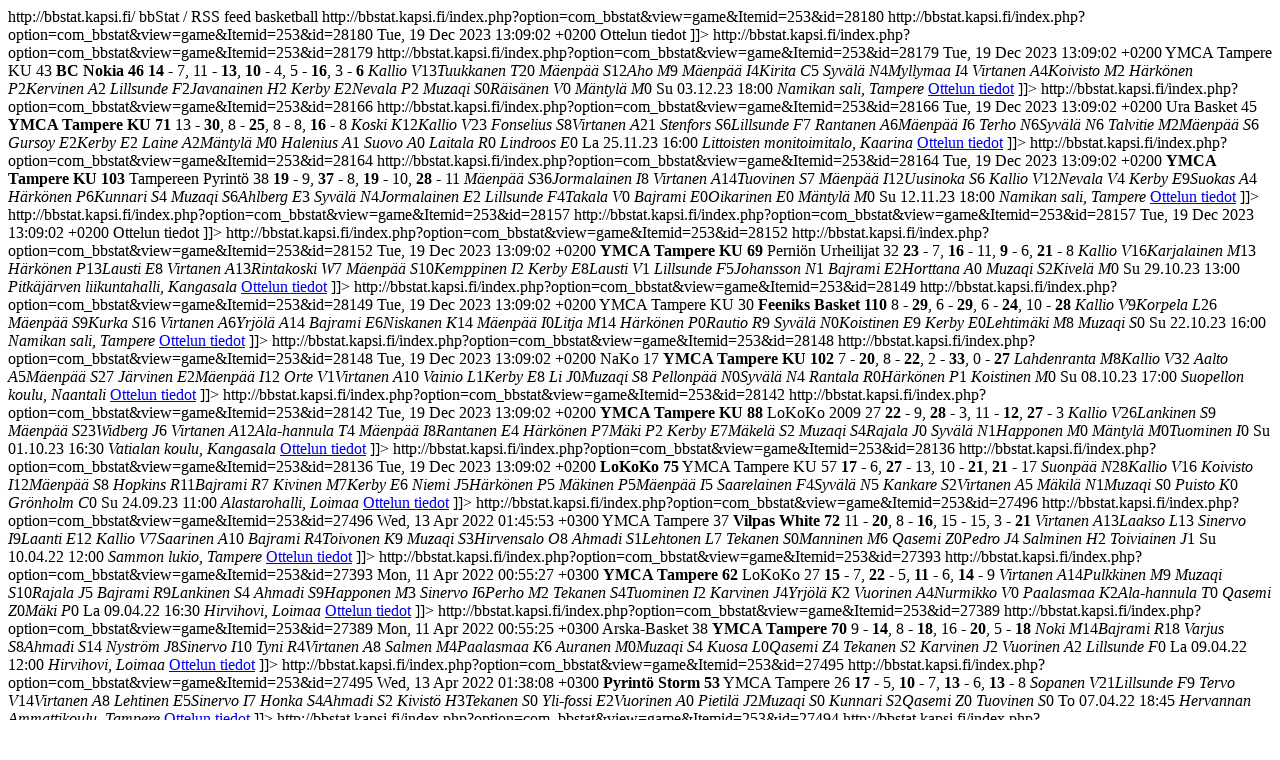

--- FILE ---
content_type: text/html; charset=utf-8
request_url: http://bbstat.kapsi.fi/joukkueet/info?format=raw&id=237&mode=team&task=rss
body_size: 5487
content:
<?xml version='1.0' encoding='utf-8'?><rss version="2.0" xmlns:atom="http://www.w3.org/2005/Atom" xmlns:content="http://purl.org/rss/1.0/modules/content/">
    <channel>
        <title>bbStat / RSS feed</title>
        <link>http://bbstat.kapsi.fi/</link>
        <description>bbStat / RSS feed</description>
                    <atom:link href="/http%3A%2F%2Fbbstat.kapsi.fi%2Findex.php%3Foption%3Dcom_bbstat%26amp%3Bview%3Dinfo%26amp%3Bformat%3Draw%26amp%3Bid%3D237%26amp%3Btask%3Drss" rel="self" type="application/rss+xml" />
                        <category>basketball</category>
                                            <item>
                                <title>[I] BC Sisu vs YMCA Tampere KU (79-65)</title>
                <category></category>
                                
                <link>http://bbstat.kapsi.fi/index.php?option=com_bbstat&amp;view=game&amp;Itemid=253&amp;id=28180</link>
                <guid>http://bbstat.kapsi.fi/index.php?option=com_bbstat&amp;view=game&amp;Itemid=253&amp;id=28180</guid>

                <pubDate>Tue, 19 Dec 2023 13:09:02 +0200</pubDate>
                <description><![CDATA[
                                        <a href="http://bbstat.kapsi.fi/index.php?option=com_bbstat&amp;view=game&amp;Itemid=253&amp;id=28180">Ottelun tiedot</a>
                ]]></description>
            </item>
                                            <item>
                                <title>[I] YMCA Tampere KU vs BC Nokia (43-46)</title>
                <category></category>
                                
                <link>http://bbstat.kapsi.fi/index.php?option=com_bbstat&amp;view=game&amp;Itemid=253&amp;id=28179</link>
                <guid>http://bbstat.kapsi.fi/index.php?option=com_bbstat&amp;view=game&amp;Itemid=253&amp;id=28179</guid>

                <pubDate>Tue, 19 Dec 2023 13:09:02 +0200</pubDate>
                <description><![CDATA[
                    <table style="width:100%;"><tbody>
<tr>
<td style="width:43%;">YMCA Tampere KU</td>
<td>43</td>
<td style="width:43%;padding-left: 5px;"><strong>BC Nokia</strong></td>
<td><strong>46</strong></td>
</tr>
<tr><td colspan="5" style="text-align:center;border-bottom: 2px solid #000;"><strong>14</strong> - 7, 11 - <strong>13</strong>, <strong>10</strong> - 4, 5 - <strong>16</strong>, 3 - <strong>6</strong></td></tr>
<tr><td><em>Kallio V</em></td><td>13</td><td style="border-left: 2px solid #000;padding-left:5px;"><em>Tuukkanen T</em></td><td>20</td></tr>
<tr><td><em>Mäenpää S</em></td><td>12</td><td style="border-left: 2px solid #000;padding-left:5px;"><em>Aho M</em></td><td>9</td></tr>
<tr><td><em>Mäenpää I</em></td><td>4</td><td style="border-left: 2px solid #000;padding-left:5px;"><em>Kirita C</em></td><td>5</td></tr>
<tr><td><em>Syvälä N</em></td><td>4</td><td style="border-left: 2px solid #000;padding-left:5px;"><em>Myllymaa I</em></td><td>4</td></tr>
<tr><td><em>Virtanen A</em></td><td>4</td><td style="border-left: 2px solid #000;padding-left:5px;"><em>Koivisto M</em></td><td>2</td></tr>
<tr><td><em>Härkönen P</em></td><td>2</td><td style="border-left: 2px solid #000;padding-left:5px;"><em>Kervinen A</em></td><td>2</td></tr>
<tr><td><em>Lillsunde F</em></td><td>2</td><td style="border-left: 2px solid #000;padding-left:5px;"><em>Javanainen H</em></td><td>2</td></tr>
<tr><td><em>Kerby E</em></td><td>2</td><td style="border-left: 2px solid #000;padding-left:5px;"><em>Nevala P</em></td><td>2</td></tr>
<tr><td><em>Muzaqi S</em></td><td>0</td><td style="border-left: 2px solid #000;padding-left:5px;"><em>Räisänen V</em></td><td>0</td></tr>
<tr><td><em>Mäntylä M</em></td><td>0</td><td style="border-left: 2px solid #000;"></td><td></td></tr>
<tr><td colspan="5" style="text-align:center;border-top: 2px solid #000;">Su 03.12.23 18:00 <em>Namikan sali, Tampere</em></td></tr>
                        </tbody>
                    </table>
                                        <a href="http://bbstat.kapsi.fi/index.php?option=com_bbstat&amp;view=game&amp;Itemid=253&amp;id=28179">Ottelun tiedot</a>
                ]]></description>
            </item>
                                            <item>
                                <title>[I] Ura Basket vs YMCA Tampere KU (45-71)</title>
                <category></category>
                                
                <link>http://bbstat.kapsi.fi/index.php?option=com_bbstat&amp;view=game&amp;Itemid=253&amp;id=28166</link>
                <guid>http://bbstat.kapsi.fi/index.php?option=com_bbstat&amp;view=game&amp;Itemid=253&amp;id=28166</guid>

                <pubDate>Tue, 19 Dec 2023 13:09:02 +0200</pubDate>
                <description><![CDATA[
                    <table style="width:100%;"><tbody>
<tr>
<td style="width:43%;">Ura Basket</td>
<td>45</td>
<td style="width:43%;padding-left: 5px;"><strong>YMCA Tampere KU</strong></td>
<td><strong>71</strong></td>
</tr>
<tr><td colspan="5" style="text-align:center;border-bottom: 2px solid #000;">13 - <strong>30</strong>, 8 - <strong>25</strong>, 8 - 8, <strong>16</strong> - 8</td></tr>
<tr><td><em>Koski K</em></td><td>12</td><td style="border-left: 2px solid #000;padding-left:5px;"><em>Kallio V</em></td><td>23</td></tr>
<tr><td><em>Fonselius S</em></td><td>8</td><td style="border-left: 2px solid #000;padding-left:5px;"><em>Virtanen A</em></td><td>21</td></tr>
<tr><td><em>Stenfors S</em></td><td>6</td><td style="border-left: 2px solid #000;padding-left:5px;"><em>Lillsunde F</em></td><td>7</td></tr>
<tr><td><em>Rantanen A</em></td><td>6</td><td style="border-left: 2px solid #000;padding-left:5px;"><em>Mäenpää I</em></td><td>6</td></tr>
<tr><td><em>Terho N</em></td><td>6</td><td style="border-left: 2px solid #000;padding-left:5px;"><em>Syvälä N</em></td><td>6</td></tr>
<tr><td><em>Talvitie M</em></td><td>2</td><td style="border-left: 2px solid #000;padding-left:5px;"><em>Mäenpää S</em></td><td>6</td></tr>
<tr><td><em>Gursoy E</em></td><td>2</td><td style="border-left: 2px solid #000;padding-left:5px;"><em>Kerby E</em></td><td>2</td></tr>
<tr><td><em>Laine A</em></td><td>2</td><td style="border-left: 2px solid #000;padding-left:5px;"><em>Mäntylä M</em></td><td>0</td></tr>
<tr><td><em>Halenius A</em></td><td>1</td><td style="border-left: 2px solid #000;"></td><td></td></tr>
<tr><td><em>Suovo A</em></td><td>0</td><td style="border-left: 2px solid #000;"></td><td></td></tr>
<tr><td><em>Laitala R</em></td><td>0</td><td style="border-left: 2px solid #000;"></td><td></td></tr>
<tr><td><em>Lindroos E</em></td><td>0</td><td style="border-left: 2px solid #000;"></td><td></td></tr>
<tr><td colspan="5" style="text-align:center;border-top: 2px solid #000;">La 25.11.23 16:00 <em>Littoisten monitoimitalo, Kaarina</em></td></tr>
                        </tbody>
                    </table>
                                        <a href="http://bbstat.kapsi.fi/index.php?option=com_bbstat&amp;view=game&amp;Itemid=253&amp;id=28166">Ottelun tiedot</a>
                ]]></description>
            </item>
                                            <item>
                                <title>[I] YMCA Tampere KU vs Tampereen Pyrintö (103-38)</title>
                <category></category>
                                
                <link>http://bbstat.kapsi.fi/index.php?option=com_bbstat&amp;view=game&amp;Itemid=253&amp;id=28164</link>
                <guid>http://bbstat.kapsi.fi/index.php?option=com_bbstat&amp;view=game&amp;Itemid=253&amp;id=28164</guid>

                <pubDate>Tue, 19 Dec 2023 13:09:02 +0200</pubDate>
                <description><![CDATA[
                    <table style="width:100%;"><tbody>
<tr>
<td style="width:43%;"><strong>YMCA Tampere KU</strong></td>
<td><strong>103</strong></td>
<td style="width:43%;padding-left: 5px;">Tampereen Pyrintö</td>
<td>38</td>
</tr>
<tr><td colspan="5" style="text-align:center;border-bottom: 2px solid #000;"><strong>19</strong> - 9, <strong>37</strong> - 8, <strong>19</strong> - 10, <strong>28</strong> - 11</td></tr>
<tr><td><em>Mäenpää S</em></td><td>36</td><td style="border-left: 2px solid #000;padding-left:5px;"><em>Jormalainen I</em></td><td>8</td></tr>
<tr><td><em>Virtanen A</em></td><td>14</td><td style="border-left: 2px solid #000;padding-left:5px;"><em>Tuovinen S</em></td><td>7</td></tr>
<tr><td><em>Mäenpää I</em></td><td>12</td><td style="border-left: 2px solid #000;padding-left:5px;"><em>Uusinoka S</em></td><td>6</td></tr>
<tr><td><em>Kallio V</em></td><td>12</td><td style="border-left: 2px solid #000;padding-left:5px;"><em>Nevala V</em></td><td>4</td></tr>
<tr><td><em>Kerby E</em></td><td>9</td><td style="border-left: 2px solid #000;padding-left:5px;"><em>Suokas A</em></td><td>4</td></tr>
<tr><td><em>Härkönen P</em></td><td>6</td><td style="border-left: 2px solid #000;padding-left:5px;"><em>Kunnari S</em></td><td>4</td></tr>
<tr><td><em>Muzaqi S</em></td><td>6</td><td style="border-left: 2px solid #000;padding-left:5px;"><em>Ahlberg E</em></td><td>3</td></tr>
<tr><td><em>Syvälä N</em></td><td>4</td><td style="border-left: 2px solid #000;padding-left:5px;"><em>Jormalainen E</em></td><td>2</td></tr>
<tr><td><em>Lillsunde F</em></td><td>4</td><td style="border-left: 2px solid #000;padding-left:5px;"><em>Takala V</em></td><td>0</td></tr>
<tr><td><em>Bajrami E</em></td><td>0</td><td style="border-left: 2px solid #000;padding-left:5px;"><em>Oikarinen E</em></td><td>0</td></tr>
<tr><td><em>Mäntylä M</em></td><td>0</td><td style="border-left: 2px solid #000;"></td><td></td></tr>
<tr><td colspan="5" style="text-align:center;border-top: 2px solid #000;">Su 12.11.23 18:00 <em>Namikan sali, Tampere</em></td></tr>
                        </tbody>
                    </table>
                                        <a href="http://bbstat.kapsi.fi/index.php?option=com_bbstat&amp;view=game&amp;Itemid=253&amp;id=28164">Ottelun tiedot</a>
                ]]></description>
            </item>
                                            <item>
                                <title>[I] Rauma Basket vs YMCA Tampere KU (55-43)</title>
                <category></category>
                                
                <link>http://bbstat.kapsi.fi/index.php?option=com_bbstat&amp;view=game&amp;Itemid=253&amp;id=28157</link>
                <guid>http://bbstat.kapsi.fi/index.php?option=com_bbstat&amp;view=game&amp;Itemid=253&amp;id=28157</guid>

                <pubDate>Tue, 19 Dec 2023 13:09:02 +0200</pubDate>
                <description><![CDATA[
                                        <a href="http://bbstat.kapsi.fi/index.php?option=com_bbstat&amp;view=game&amp;Itemid=253&amp;id=28157">Ottelun tiedot</a>
                ]]></description>
            </item>
                                            <item>
                                <title>[I] YMCA Tampere KU vs Perniön Urheilijat (69-32)</title>
                <category></category>
                                
                <link>http://bbstat.kapsi.fi/index.php?option=com_bbstat&amp;view=game&amp;Itemid=253&amp;id=28152</link>
                <guid>http://bbstat.kapsi.fi/index.php?option=com_bbstat&amp;view=game&amp;Itemid=253&amp;id=28152</guid>

                <pubDate>Tue, 19 Dec 2023 13:09:02 +0200</pubDate>
                <description><![CDATA[
                    <table style="width:100%;"><tbody>
<tr>
<td style="width:43%;"><strong>YMCA Tampere KU</strong></td>
<td><strong>69</strong></td>
<td style="width:43%;padding-left: 5px;">Perniön Urheilijat</td>
<td>32</td>
</tr>
<tr><td colspan="5" style="text-align:center;border-bottom: 2px solid #000;"><strong>23</strong> - 7, <strong>16</strong> - 11, <strong>9</strong> - 6, <strong>21</strong> - 8</td></tr>
<tr><td><em>Kallio V</em></td><td>16</td><td style="border-left: 2px solid #000;padding-left:5px;"><em>Karjalainen M</em></td><td>13</td></tr>
<tr><td><em>Härkönen P</em></td><td>13</td><td style="border-left: 2px solid #000;padding-left:5px;"><em>Lausti E</em></td><td>8</td></tr>
<tr><td><em>Virtanen A</em></td><td>13</td><td style="border-left: 2px solid #000;padding-left:5px;"><em>Rintakoski W</em></td><td>7</td></tr>
<tr><td><em>Mäenpää S</em></td><td>10</td><td style="border-left: 2px solid #000;padding-left:5px;"><em>Kemppinen I</em></td><td>2</td></tr>
<tr><td><em>Kerby E</em></td><td>8</td><td style="border-left: 2px solid #000;padding-left:5px;"><em>Lausti V</em></td><td>1</td></tr>
<tr><td><em>Lillsunde F</em></td><td>5</td><td style="border-left: 2px solid #000;padding-left:5px;"><em>Johansson N</em></td><td>1</td></tr>
<tr><td><em>Bajrami E</em></td><td>2</td><td style="border-left: 2px solid #000;padding-left:5px;"><em>Horttana A</em></td><td>0</td></tr>
<tr><td><em>Muzaqi S</em></td><td>2</td><td style="border-left: 2px solid #000;padding-left:5px;"><em>Kivelä M</em></td><td>0</td></tr>
<tr><td colspan="5" style="text-align:center;border-top: 2px solid #000;">Su 29.10.23 13:00 <em>Pitkäjärven liikuntahalli, Kangasala</em></td></tr>
                        </tbody>
                    </table>
                                        <a href="http://bbstat.kapsi.fi/index.php?option=com_bbstat&amp;view=game&amp;Itemid=253&amp;id=28152">Ottelun tiedot</a>
                ]]></description>
            </item>
                                            <item>
                                <title>[I] YMCA Tampere KU vs Feeniks Basket (30-110)</title>
                <category></category>
                                
                <link>http://bbstat.kapsi.fi/index.php?option=com_bbstat&amp;view=game&amp;Itemid=253&amp;id=28149</link>
                <guid>http://bbstat.kapsi.fi/index.php?option=com_bbstat&amp;view=game&amp;Itemid=253&amp;id=28149</guid>

                <pubDate>Tue, 19 Dec 2023 13:09:02 +0200</pubDate>
                <description><![CDATA[
                    <table style="width:100%;"><tbody>
<tr>
<td style="width:43%;">YMCA Tampere KU</td>
<td>30</td>
<td style="width:43%;padding-left: 5px;"><strong>Feeniks Basket</strong></td>
<td><strong>110</strong></td>
</tr>
<tr><td colspan="5" style="text-align:center;border-bottom: 2px solid #000;">8 - <strong>29</strong>, 6 - <strong>29</strong>, 6 - <strong>24</strong>, 10 - <strong>28</strong></td></tr>
<tr><td><em>Kallio V</em></td><td>9</td><td style="border-left: 2px solid #000;padding-left:5px;"><em>Korpela L</em></td><td>26</td></tr>
<tr><td><em>Mäenpää S</em></td><td>9</td><td style="border-left: 2px solid #000;padding-left:5px;"><em>Kurka S</em></td><td>16</td></tr>
<tr><td><em>Virtanen A</em></td><td>6</td><td style="border-left: 2px solid #000;padding-left:5px;"><em>Yrjölä A</em></td><td>14</td></tr>
<tr><td><em>Bajrami E</em></td><td>6</td><td style="border-left: 2px solid #000;padding-left:5px;"><em>Niskanen K</em></td><td>14</td></tr>
<tr><td><em>Mäenpää I</em></td><td>0</td><td style="border-left: 2px solid #000;padding-left:5px;"><em>Litja M</em></td><td>14</td></tr>
<tr><td><em>Härkönen P</em></td><td>0</td><td style="border-left: 2px solid #000;padding-left:5px;"><em>Rautio R</em></td><td>9</td></tr>
<tr><td><em>Syvälä N</em></td><td>0</td><td style="border-left: 2px solid #000;padding-left:5px;"><em>Koistinen E</em></td><td>9</td></tr>
<tr><td><em>Kerby E</em></td><td>0</td><td style="border-left: 2px solid #000;padding-left:5px;"><em>Lehtimäki M</em></td><td>8</td></tr>
<tr><td><em>Muzaqi S</em></td><td>0</td><td style="border-left: 2px solid #000;"></td><td></td></tr>
<tr><td colspan="5" style="text-align:center;border-top: 2px solid #000;">Su 22.10.23 16:00 <em>Namikan sali, Tampere</em></td></tr>
                        </tbody>
                    </table>
                                        <a href="http://bbstat.kapsi.fi/index.php?option=com_bbstat&amp;view=game&amp;Itemid=253&amp;id=28149">Ottelun tiedot</a>
                ]]></description>
            </item>
                                            <item>
                                <title>[I] NaKo vs YMCA Tampere KU (17-102)</title>
                <category></category>
                                
                <link>http://bbstat.kapsi.fi/index.php?option=com_bbstat&amp;view=game&amp;Itemid=253&amp;id=28148</link>
                <guid>http://bbstat.kapsi.fi/index.php?option=com_bbstat&amp;view=game&amp;Itemid=253&amp;id=28148</guid>

                <pubDate>Tue, 19 Dec 2023 13:09:02 +0200</pubDate>
                <description><![CDATA[
                    <table style="width:100%;"><tbody>
<tr>
<td style="width:43%;">NaKo</td>
<td>17</td>
<td style="width:43%;padding-left: 5px;"><strong>YMCA Tampere KU</strong></td>
<td><strong>102</strong></td>
</tr>
<tr><td colspan="5" style="text-align:center;border-bottom: 2px solid #000;">7 - <strong>20</strong>, 8 - <strong>22</strong>, 2 - <strong>33</strong>, 0 - <strong>27</strong></td></tr>
<tr><td><em>Lahdenranta M</em></td><td>8</td><td style="border-left: 2px solid #000;padding-left:5px;"><em>Kallio V</em></td><td>32</td></tr>
<tr><td><em>Aalto A</em></td><td>5</td><td style="border-left: 2px solid #000;padding-left:5px;"><em>Mäenpää S</em></td><td>27</td></tr>
<tr><td><em>Järvinen E</em></td><td>2</td><td style="border-left: 2px solid #000;padding-left:5px;"><em>Mäenpää I</em></td><td>12</td></tr>
<tr><td><em>Orte V</em></td><td>1</td><td style="border-left: 2px solid #000;padding-left:5px;"><em>Virtanen A</em></td><td>10</td></tr>
<tr><td><em>Vainio L</em></td><td>1</td><td style="border-left: 2px solid #000;padding-left:5px;"><em>Kerby E</em></td><td>8</td></tr>
<tr><td><em>Li J</em></td><td>0</td><td style="border-left: 2px solid #000;padding-left:5px;"><em>Muzaqi S</em></td><td>8</td></tr>
<tr><td><em>Pellonpää N</em></td><td>0</td><td style="border-left: 2px solid #000;padding-left:5px;"><em>Syvälä N</em></td><td>4</td></tr>
<tr><td><em>Rantala R</em></td><td>0</td><td style="border-left: 2px solid #000;padding-left:5px;"><em>Härkönen P</em></td><td>1</td></tr>
<tr><td><em>Koistinen M</em></td><td>0</td><td style="border-left: 2px solid #000;"></td><td></td></tr>
<tr><td colspan="5" style="text-align:center;border-top: 2px solid #000;">Su 08.10.23 17:00 <em>Suopellon koulu, Naantali</em></td></tr>
                        </tbody>
                    </table>
                                        <a href="http://bbstat.kapsi.fi/index.php?option=com_bbstat&amp;view=game&amp;Itemid=253&amp;id=28148">Ottelun tiedot</a>
                ]]></description>
            </item>
                                            <item>
                                <title>[I] YMCA Tampere KU vs LoKoKo 2009 (88-27)</title>
                <category></category>
                                
                <link>http://bbstat.kapsi.fi/index.php?option=com_bbstat&amp;view=game&amp;Itemid=253&amp;id=28142</link>
                <guid>http://bbstat.kapsi.fi/index.php?option=com_bbstat&amp;view=game&amp;Itemid=253&amp;id=28142</guid>

                <pubDate>Tue, 19 Dec 2023 13:09:02 +0200</pubDate>
                <description><![CDATA[
                    <table style="width:100%;"><tbody>
<tr>
<td style="width:43%;"><strong>YMCA Tampere KU</strong></td>
<td><strong>88</strong></td>
<td style="width:43%;padding-left: 5px;">LoKoKo 2009</td>
<td>27</td>
</tr>
<tr><td colspan="5" style="text-align:center;border-bottom: 2px solid #000;"><strong>22</strong> - 9, <strong>28</strong> - 3, 11 - <strong>12</strong>, <strong>27</strong> - 3</td></tr>
<tr><td><em>Kallio V</em></td><td>26</td><td style="border-left: 2px solid #000;padding-left:5px;"><em>Lankinen S</em></td><td>9</td></tr>
<tr><td><em>Mäenpää S</em></td><td>23</td><td style="border-left: 2px solid #000;padding-left:5px;"><em>Widberg J</em></td><td>6</td></tr>
<tr><td><em>Virtanen A</em></td><td>12</td><td style="border-left: 2px solid #000;padding-left:5px;"><em>Ala-hannula T</em></td><td>4</td></tr>
<tr><td><em>Mäenpää I</em></td><td>8</td><td style="border-left: 2px solid #000;padding-left:5px;"><em>Rantanen E</em></td><td>4</td></tr>
<tr><td><em>Härkönen P</em></td><td>7</td><td style="border-left: 2px solid #000;padding-left:5px;"><em>Mäki P</em></td><td>2</td></tr>
<tr><td><em>Kerby E</em></td><td>7</td><td style="border-left: 2px solid #000;padding-left:5px;"><em>Mäkelä S</em></td><td>2</td></tr>
<tr><td><em>Muzaqi S</em></td><td>4</td><td style="border-left: 2px solid #000;padding-left:5px;"><em>Rajala J</em></td><td>0</td></tr>
<tr><td><em>Syvälä N</em></td><td>1</td><td style="border-left: 2px solid #000;padding-left:5px;"><em>Happonen M</em></td><td>0</td></tr>
<tr><td><em>Mäntylä M</em></td><td>0</td><td style="border-left: 2px solid #000;padding-left:5px;"><em>Tuominen I</em></td><td>0</td></tr>
<tr><td colspan="5" style="text-align:center;border-top: 2px solid #000;">Su 01.10.23 16:30 <em>Vatialan koulu, Kangasala</em></td></tr>
                        </tbody>
                    </table>
                                        <a href="http://bbstat.kapsi.fi/index.php?option=com_bbstat&amp;view=game&amp;Itemid=253&amp;id=28142">Ottelun tiedot</a>
                ]]></description>
            </item>
                                            <item>
                                <title>[I] LoKoKo vs YMCA Tampere KU (75-57)</title>
                <category></category>
                                
                <link>http://bbstat.kapsi.fi/index.php?option=com_bbstat&amp;view=game&amp;Itemid=253&amp;id=28136</link>
                <guid>http://bbstat.kapsi.fi/index.php?option=com_bbstat&amp;view=game&amp;Itemid=253&amp;id=28136</guid>

                <pubDate>Tue, 19 Dec 2023 13:09:02 +0200</pubDate>
                <description><![CDATA[
                    <table style="width:100%;"><tbody>
<tr>
<td style="width:43%;"><strong>LoKoKo</strong></td>
<td><strong>75</strong></td>
<td style="width:43%;padding-left: 5px;">YMCA Tampere KU</td>
<td>57</td>
</tr>
<tr><td colspan="5" style="text-align:center;border-bottom: 2px solid #000;"><strong>17</strong> - 6, <strong>27</strong> - 13, 10 - <strong>21</strong>, <strong>21</strong> - 17</td></tr>
<tr><td><em>Suonpää N</em></td><td>28</td><td style="border-left: 2px solid #000;padding-left:5px;"><em>Kallio V</em></td><td>16</td></tr>
<tr><td><em>Koivisto I</em></td><td>12</td><td style="border-left: 2px solid #000;padding-left:5px;"><em>Mäenpää S</em></td><td>8</td></tr>
<tr><td><em>Hopkins R</em></td><td>11</td><td style="border-left: 2px solid #000;padding-left:5px;"><em>Bajrami R</em></td><td>7</td></tr>
<tr><td><em>Kivinen M</em></td><td>7</td><td style="border-left: 2px solid #000;padding-left:5px;"><em>Kerby E</em></td><td>6</td></tr>
<tr><td><em>Niemi J</em></td><td>5</td><td style="border-left: 2px solid #000;padding-left:5px;"><em>Härkönen P</em></td><td>5</td></tr>
<tr><td><em>Mäkinen P</em></td><td>5</td><td style="border-left: 2px solid #000;padding-left:5px;"><em>Mäenpää I</em></td><td>5</td></tr>
<tr><td><em>Saarelainen F</em></td><td>4</td><td style="border-left: 2px solid #000;padding-left:5px;"><em>Syvälä N</em></td><td>5</td></tr>
<tr><td><em>Kankare S</em></td><td>2</td><td style="border-left: 2px solid #000;padding-left:5px;"><em>Virtanen A</em></td><td>5</td></tr>
<tr><td><em>Mäkilä N</em></td><td>1</td><td style="border-left: 2px solid #000;padding-left:5px;"><em>Muzaqi S</em></td><td>0</td></tr>
<tr><td><em>Puisto K</em></td><td>0</td><td style="border-left: 2px solid #000;"></td><td></td></tr>
<tr><td><em>Grönholm C</em></td><td>0</td><td style="border-left: 2px solid #000;"></td><td></td></tr>
<tr><td colspan="5" style="text-align:center;border-top: 2px solid #000;">Su 24.09.23 11:00 <em>Alastarohalli, Loimaa</em></td></tr>
                        </tbody>
                    </table>
                                        <a href="http://bbstat.kapsi.fi/index.php?option=com_bbstat&amp;view=game&amp;Itemid=253&amp;id=28136">Ottelun tiedot</a>
                ]]></description>
            </item>
                                            <item>
                                <title>[II] YMCA Tampere vs Vilpas White (37-72)</title>
                <category></category>
                                
                <link>http://bbstat.kapsi.fi/index.php?option=com_bbstat&amp;view=game&amp;Itemid=253&amp;id=27496</link>
                <guid>http://bbstat.kapsi.fi/index.php?option=com_bbstat&amp;view=game&amp;Itemid=253&amp;id=27496</guid>

                <pubDate>Wed, 13 Apr 2022 01:45:53 +0300</pubDate>
                <description><![CDATA[
                    <table style="width:100%;"><tbody>
<tr>
<td style="width:43%;">YMCA Tampere</td>
<td>37</td>
<td style="width:43%;padding-left: 5px;"><strong>Vilpas White</strong></td>
<td><strong>72</strong></td>
</tr>
<tr><td colspan="5" style="text-align:center;border-bottom: 2px solid #000;">11 - <strong>20</strong>, 8 - <strong>16</strong>, 15 - 15, 3 - <strong>21</strong></td></tr>
<tr><td><em>Virtanen A</em></td><td>13</td><td style="border-left: 2px solid #000;padding-left:5px;"><em>Laakso L</em></td><td>13</td></tr>
<tr><td><em>Sinervo I</em></td><td>9</td><td style="border-left: 2px solid #000;padding-left:5px;"><em>Laanti E</em></td><td>12</td></tr>
<tr><td><em>Kallio V</em></td><td>7</td><td style="border-left: 2px solid #000;padding-left:5px;"><em>Saarinen A</em></td><td>10</td></tr>
<tr><td><em>Bajrami R</em></td><td>4</td><td style="border-left: 2px solid #000;padding-left:5px;"><em>Toivonen K</em></td><td>9</td></tr>
<tr><td><em>Muzaqi S</em></td><td>3</td><td style="border-left: 2px solid #000;padding-left:5px;"><em>Hirvensalo O</em></td><td>8</td></tr>
<tr><td><em>Ahmadi S</em></td><td>1</td><td style="border-left: 2px solid #000;padding-left:5px;"><em>Lehtonen L</em></td><td>7</td></tr>
<tr><td><em>Tekanen S</em></td><td>0</td><td style="border-left: 2px solid #000;padding-left:5px;"><em>Manninen M</em></td><td>6</td></tr>
<tr><td><em>Qasemi Z</em></td><td>0</td><td style="border-left: 2px solid #000;padding-left:5px;"><em>Pedro J</em></td><td>4</td></tr>
<tr> <td></td><td></td><td style="border-left: 2px solid #000;padding-left:5px;"><em>Salminen H</em></td><td>2</td></tr>
<tr> <td></td><td></td><td style="border-left: 2px solid #000;padding-left:5px;"><em>Toiviainen J</em></td><td>1</td></tr>
<tr><td colspan="5" style="text-align:center;border-top: 2px solid #000;">Su 10.04.22 12:00 <em>Sammon lukio, Tampere</em></td></tr>
                        </tbody>
                    </table>
                                        <a href="http://bbstat.kapsi.fi/index.php?option=com_bbstat&amp;view=game&amp;Itemid=253&amp;id=27496">Ottelun tiedot</a>
                ]]></description>
            </item>
                                            <item>
                                <title>[III]  YMCA Tampere vs LoKoKo (62-27)</title>
                <category></category>
                                
                <link>http://bbstat.kapsi.fi/index.php?option=com_bbstat&amp;view=game&amp;Itemid=253&amp;id=27393</link>
                <guid>http://bbstat.kapsi.fi/index.php?option=com_bbstat&amp;view=game&amp;Itemid=253&amp;id=27393</guid>

                <pubDate>Mon, 11 Apr 2022 00:55:27 +0300</pubDate>
                <description><![CDATA[
                    <table style="width:100%;"><tbody>
<tr>
<td style="width:43%;"><strong> YMCA Tampere</strong></td>
<td><strong>62</strong></td>
<td style="width:43%;padding-left: 5px;">LoKoKo</td>
<td>27</td>
</tr>
<tr><td colspan="5" style="text-align:center;border-bottom: 2px solid #000;"><strong>15</strong> - 7, <strong>22</strong> - 5, <strong>11</strong> - 6, <strong>14</strong> - 9</td></tr>
<tr><td><em>Virtanen A</em></td><td>14</td><td style="border-left: 2px solid #000;padding-left:5px;"><em>Pulkkinen M</em></td><td>9</td></tr>
<tr><td><em>Muzaqi S</em></td><td>10</td><td style="border-left: 2px solid #000;padding-left:5px;"><em>Rajala J</em></td><td>5</td></tr>
<tr><td><em>Bajrami R</em></td><td>9</td><td style="border-left: 2px solid #000;padding-left:5px;"><em>Lankinen S</em></td><td>4</td></tr>
<tr><td><em>Ahmadi S</em></td><td>9</td><td style="border-left: 2px solid #000;padding-left:5px;"><em>Happonen M</em></td><td>3</td></tr>
<tr><td><em>Sinervo I</em></td><td>6</td><td style="border-left: 2px solid #000;padding-left:5px;"><em>Perho M</em></td><td>2</td></tr>
<tr><td><em>Tekanen S</em></td><td>4</td><td style="border-left: 2px solid #000;padding-left:5px;"><em>Tuominen I</em></td><td>2</td></tr>
<tr><td><em>Karvinen J</em></td><td>4</td><td style="border-left: 2px solid #000;padding-left:5px;"><em>Yrjölä K</em></td><td>2</td></tr>
<tr><td><em>Vuorinen A</em></td><td>4</td><td style="border-left: 2px solid #000;padding-left:5px;"><em>Nurmikko V</em></td><td>0</td></tr>
<tr><td><em>Paalasmaa K</em></td><td>2</td><td style="border-left: 2px solid #000;padding-left:5px;"><em>Ala-hannula T</em></td><td>0</td></tr>
<tr><td><em>Qasemi Z</em></td><td>0</td><td style="border-left: 2px solid #000;padding-left:5px;"><em>Mäki P</em></td><td>0</td></tr>
<tr><td colspan="5" style="text-align:center;border-top: 2px solid #000;">La 09.04.22 16:30 <em>Hirvihovi, Loimaa</em></td></tr>
                        </tbody>
                    </table>
                                        <a href="http://bbstat.kapsi.fi/index.php?option=com_bbstat&amp;view=game&amp;Itemid=253&amp;id=27393">Ottelun tiedot</a>
                ]]></description>
            </item>
                                            <item>
                                <title>[III] Arska-Basket vs  YMCA Tampere (38-70)</title>
                <category></category>
                                
                <link>http://bbstat.kapsi.fi/index.php?option=com_bbstat&amp;view=game&amp;Itemid=253&amp;id=27389</link>
                <guid>http://bbstat.kapsi.fi/index.php?option=com_bbstat&amp;view=game&amp;Itemid=253&amp;id=27389</guid>

                <pubDate>Mon, 11 Apr 2022 00:55:25 +0300</pubDate>
                <description><![CDATA[
                    <table style="width:100%;"><tbody>
<tr>
<td style="width:43%;">Arska-Basket</td>
<td>38</td>
<td style="width:43%;padding-left: 5px;"><strong> YMCA Tampere</strong></td>
<td><strong>70</strong></td>
</tr>
<tr><td colspan="5" style="text-align:center;border-bottom: 2px solid #000;">9 - <strong>14</strong>, 8 - <strong>18</strong>, 16 - <strong>20</strong>, 5 - <strong>18</strong></td></tr>
<tr><td><em>Noki M</em></td><td>14</td><td style="border-left: 2px solid #000;padding-left:5px;"><em>Bajrami R</em></td><td>18</td></tr>
<tr><td><em>Varjus S</em></td><td>8</td><td style="border-left: 2px solid #000;padding-left:5px;"><em>Ahmadi S</em></td><td>14</td></tr>
<tr><td><em>Nyström J</em></td><td>8</td><td style="border-left: 2px solid #000;padding-left:5px;"><em>Sinervo I</em></td><td>10</td></tr>
<tr><td><em>Tyni R</em></td><td>4</td><td style="border-left: 2px solid #000;padding-left:5px;"><em>Virtanen A</em></td><td>8</td></tr>
<tr><td><em>Salmen M</em></td><td>4</td><td style="border-left: 2px solid #000;padding-left:5px;"><em>Paalasmaa K</em></td><td>6</td></tr>
<tr><td><em>Auranen M</em></td><td>0</td><td style="border-left: 2px solid #000;padding-left:5px;"><em>Muzaqi S</em></td><td>4</td></tr>
<tr><td><em>Kuosa L</em></td><td>0</td><td style="border-left: 2px solid #000;padding-left:5px;"><em>Qasemi Z</em></td><td>4</td></tr>
<tr> <td></td><td></td><td style="border-left: 2px solid #000;padding-left:5px;"><em>Tekanen S</em></td><td>2</td></tr>
<tr> <td></td><td></td><td style="border-left: 2px solid #000;padding-left:5px;"><em>Karvinen J</em></td><td>2</td></tr>
<tr> <td></td><td></td><td style="border-left: 2px solid #000;padding-left:5px;"><em>Vuorinen A</em></td><td>2</td></tr>
<tr> <td></td><td></td><td style="border-left: 2px solid #000;padding-left:5px;"><em>Lillsunde F</em></td><td>0</td></tr>
<tr><td colspan="5" style="text-align:center;border-top: 2px solid #000;">La 09.04.22 12:00 <em>Hirvihovi, Loimaa</em></td></tr>
                        </tbody>
                    </table>
                                        <a href="http://bbstat.kapsi.fi/index.php?option=com_bbstat&amp;view=game&amp;Itemid=253&amp;id=27389">Ottelun tiedot</a>
                ]]></description>
            </item>
                                            <item>
                                <title>[II] Pyrintö Storm vs YMCA Tampere (53-26)</title>
                <category></category>
                                
                <link>http://bbstat.kapsi.fi/index.php?option=com_bbstat&amp;view=game&amp;Itemid=253&amp;id=27495</link>
                <guid>http://bbstat.kapsi.fi/index.php?option=com_bbstat&amp;view=game&amp;Itemid=253&amp;id=27495</guid>

                <pubDate>Wed, 13 Apr 2022 01:38:08 +0300</pubDate>
                <description><![CDATA[
                    <table style="width:100%;"><tbody>
<tr>
<td style="width:43%;"><strong>Pyrintö Storm</strong></td>
<td><strong>53</strong></td>
<td style="width:43%;padding-left: 5px;">YMCA Tampere</td>
<td>26</td>
</tr>
<tr><td colspan="5" style="text-align:center;border-bottom: 2px solid #000;"><strong>17</strong> - 5, <strong>10</strong> - 7, <strong>13</strong> - 6, <strong>13</strong> - 8</td></tr>
<tr><td><em>Sopanen V</em></td><td>21</td><td style="border-left: 2px solid #000;padding-left:5px;"><em>Lillsunde F</em></td><td>9</td></tr>
<tr><td><em>Tervo V</em></td><td>14</td><td style="border-left: 2px solid #000;padding-left:5px;"><em>Virtanen A</em></td><td>8</td></tr>
<tr><td><em>Lehtinen E</em></td><td>5</td><td style="border-left: 2px solid #000;padding-left:5px;"><em>Sinervo I</em></td><td>7</td></tr>
<tr><td><em>Honka S</em></td><td>4</td><td style="border-left: 2px solid #000;padding-left:5px;"><em>Ahmadi S</em></td><td>2</td></tr>
<tr><td><em>Kivistö H</em></td><td>3</td><td style="border-left: 2px solid #000;padding-left:5px;"><em>Tekanen S</em></td><td>0</td></tr>
<tr><td><em>Yli-fossi E</em></td><td>2</td><td style="border-left: 2px solid #000;padding-left:5px;"><em>Vuorinen A</em></td><td>0</td></tr>
<tr><td><em>Pietilä J</em></td><td>2</td><td style="border-left: 2px solid #000;padding-left:5px;"><em>Muzaqi S</em></td><td>0</td></tr>
<tr><td><em>Kunnari S</em></td><td>2</td><td style="border-left: 2px solid #000;padding-left:5px;"><em>Qasemi Z</em></td><td>0</td></tr>
<tr><td><em>Tuovinen S</em></td><td>0</td><td style="border-left: 2px solid #000;"></td><td></td></tr>
<tr><td colspan="5" style="text-align:center;border-top: 2px solid #000;">To 07.04.22 18:45 <em>Hervannan Ammattikoulu, Tampere</em></td></tr>
                        </tbody>
                    </table>
                                        <a href="http://bbstat.kapsi.fi/index.php?option=com_bbstat&amp;view=game&amp;Itemid=253&amp;id=27495">Ottelun tiedot</a>
                ]]></description>
            </item>
                                            <item>
                                <title>[II] LoKoKo vs YMCA Tampere (58-47)</title>
                <category></category>
                                
                <link>http://bbstat.kapsi.fi/index.php?option=com_bbstat&amp;view=game&amp;Itemid=253&amp;id=27494</link>
                <guid>http://bbstat.kapsi.fi/index.php?option=com_bbstat&amp;view=game&amp;Itemid=253&amp;id=27494</guid>

                <pubDate>Wed, 13 Apr 2022 01:35:48 +0300</pubDate>
                <description><![CDATA[
                    <table style="width:100%;"><tbody>
<tr>
<td style="width:43%;"><strong>LoKoKo</strong></td>
<td><strong>58</strong></td>
<td style="width:43%;padding-left: 5px;">YMCA Tampere</td>
<td>47</td>
</tr>
<tr><td colspan="5" style="text-align:center;border-bottom: 2px solid #000;"><strong>21</strong> - 13, 15 - <strong>17</strong>, 11 - 11, <strong>11</strong> - 6</td></tr>
<tr><td><em>Suonpää N</em></td><td>18</td><td style="border-left: 2px solid #000;padding-left:5px;"><em>Virtanen A</em></td><td>21</td></tr>
<tr><td><em>Grönholm C</em></td><td>8</td><td style="border-left: 2px solid #000;padding-left:5px;"><em>Kallio V</em></td><td>14</td></tr>
<tr><td><em>Perho L</em></td><td>7</td><td style="border-left: 2px solid #000;padding-left:5px;"><em>Ahmadi S</em></td><td>7</td></tr>
<tr><td><em>Saarelainen F</em></td><td>6</td><td style="border-left: 2px solid #000;padding-left:5px;"><em>Muzaqi S</em></td><td>2</td></tr>
<tr><td><em>Mäki P</em></td><td>4</td><td style="border-left: 2px solid #000;padding-left:5px;"><em>Lillsunde F</em></td><td>2</td></tr>
<tr><td><em>Niemi J</em></td><td>4</td><td style="border-left: 2px solid #000;padding-left:5px;"><em>Sinervo I</em></td><td>1</td></tr>
<tr><td><em>Happonen M</em></td><td>4</td><td style="border-left: 2px solid #000;padding-left:5px;"><em>Vuorinen A</em></td><td>0</td></tr>
<tr><td><em>Mäkilä N</em></td><td>3</td><td style="border-left: 2px solid #000;padding-left:5px;"><em>Qasemi Z</em></td><td>0</td></tr>
<tr><td><em>Lankinen S</em></td><td>3</td><td style="border-left: 2px solid #000;padding-left:5px;"><em>Bajrami R</em></td><td>0</td></tr>
<tr><td><em>Nurmikko V</em></td><td>1</td><td style="border-left: 2px solid #000;"></td><td></td></tr>
<tr><td><em>Välimäki A</em></td><td>0</td><td style="border-left: 2px solid #000;"></td><td></td></tr>
<tr><td colspan="5" style="text-align:center;border-top: 2px solid #000;">Su 03.04.22 16:00 <em>Hirvihovi, Loimaa</em></td></tr>
                        </tbody>
                    </table>
                                        <a href="http://bbstat.kapsi.fi/index.php?option=com_bbstat&amp;view=game&amp;Itemid=253&amp;id=27494">Ottelun tiedot</a>
                ]]></description>
            </item>
                                            <item>
                                <title>[II] YMCA Tampere vs Feeniks Basket (35-68)</title>
                <category></category>
                                
                <link>http://bbstat.kapsi.fi/index.php?option=com_bbstat&amp;view=game&amp;Itemid=253&amp;id=27492</link>
                <guid>http://bbstat.kapsi.fi/index.php?option=com_bbstat&amp;view=game&amp;Itemid=253&amp;id=27492</guid>

                <pubDate>Wed, 13 Apr 2022 01:42:19 +0300</pubDate>
                <description><![CDATA[
                    <table style="width:100%;"><tbody>
<tr>
<td style="width:43%;">YMCA Tampere</td>
<td>35</td>
<td style="width:43%;padding-left: 5px;"><strong>Feeniks Basket</strong></td>
<td><strong>68</strong></td>
</tr>
<tr><td colspan="5" style="text-align:center;border-bottom: 2px solid #000;">6 - <strong>20</strong>, 9 - <strong>10</strong>, 11 - <strong>17</strong>, 9 - <strong>21</strong></td></tr>
<tr><td><em>Ahmadi S</em></td><td>10</td><td style="border-left: 2px solid #000;padding-left:5px;"><em>Nieminen S</em></td><td>13</td></tr>
<tr><td><em>Kallio V</em></td><td>8</td><td style="border-left: 2px solid #000;padding-left:5px;"><em>Korpela L</em></td><td>12</td></tr>
<tr><td><em>Sinervo I</em></td><td>4</td><td style="border-left: 2px solid #000;padding-left:5px;"><em>Lehtimäki M</em></td><td>9</td></tr>
<tr><td><em>Virtanen A</em></td><td>4</td><td style="border-left: 2px solid #000;padding-left:5px;"><em>Vesala V</em></td><td>8</td></tr>
<tr><td><em>Bajrami R</em></td><td>4</td><td style="border-left: 2px solid #000;padding-left:5px;"><em>Tervomaa M</em></td><td>6</td></tr>
<tr><td><em>Lillsunde F</em></td><td>3</td><td style="border-left: 2px solid #000;padding-left:5px;"><em>Yrjölä A</em></td><td>6</td></tr>
<tr><td><em>Qasemi Z</em></td><td>2</td><td style="border-left: 2px solid #000;padding-left:5px;"><em>Vahtera M</em></td><td>6</td></tr>
<tr><td><em>Vuorinen A</em></td><td>0</td><td style="border-left: 2px solid #000;padding-left:5px;"><em>Nurmisto S</em></td><td>4</td></tr>
<tr><td><em>Muzaqi S</em></td><td>0</td><td style="border-left: 2px solid #000;padding-left:5px;"><em>Rautio R</em></td><td>2</td></tr>
<tr> <td></td><td></td><td style="border-left: 2px solid #000;padding-left:5px;"><em>Tähkänen J</em></td><td>2</td></tr>
<tr><td colspan="5" style="text-align:center;border-top: 2px solid #000;">Su 03.04.22 11:30 <em>Hirvihovi, Loimaa</em></td></tr>
                        </tbody>
                    </table>
                                        <a href="http://bbstat.kapsi.fi/index.php?option=com_bbstat&amp;view=game&amp;Itemid=253&amp;id=27492">Ottelun tiedot</a>
                ]]></description>
            </item>
                                            <item>
                                <title>[II]  PäLuLu vs YMCA Tampere (73-29)</title>
                <category></category>
                                
                <link>http://bbstat.kapsi.fi/index.php?option=com_bbstat&amp;view=game&amp;Itemid=253&amp;id=27489</link>
                <guid>http://bbstat.kapsi.fi/index.php?option=com_bbstat&amp;view=game&amp;Itemid=253&amp;id=27489</guid>

                <pubDate>Wed, 13 Apr 2022 01:37:15 +0300</pubDate>
                <description><![CDATA[
                    <table style="width:100%;"><tbody>
<tr>
<td style="width:43%;"><strong> PäLuLu</strong></td>
<td><strong>73</strong></td>
<td style="width:43%;padding-left: 5px;">YMCA Tampere</td>
<td>29</td>
</tr>
<tr><td colspan="5" style="text-align:center;border-bottom: 2px solid #000;"><strong>20</strong> - 4, <strong>21</strong> - 9, <strong>23</strong> - 6, 9 - <strong>10</strong></td></tr>
<tr><td><em>Raivio T</em></td><td>17</td><td style="border-left: 2px solid #000;padding-left:5px;"><em>Kallio V</em></td><td>10</td></tr>
<tr><td><em>Tuhola S</em></td><td>15</td><td style="border-left: 2px solid #000;padding-left:5px;"><em>Virtanen A</em></td><td>9</td></tr>
<tr><td><em>Mattila M</em></td><td>12</td><td style="border-left: 2px solid #000;padding-left:5px;"><em>Muzaqi S</em></td><td>4</td></tr>
<tr><td><em>Järvenpää I</em></td><td>8</td><td style="border-left: 2px solid #000;padding-left:5px;"><em>Bajrami R</em></td><td>4</td></tr>
<tr><td><em>Huhtala K</em></td><td>6</td><td style="border-left: 2px solid #000;padding-left:5px;"><em>Tekanen S</em></td><td>2</td></tr>
<tr><td><em>Pfäffli A</em></td><td>5</td><td style="border-left: 2px solid #000;padding-left:5px;"><em>Ahmadi S</em></td><td>0</td></tr>
<tr><td><em>Kilpinen E</em></td><td>4</td><td style="border-left: 2px solid #000;padding-left:5px;"><em>Karvinen J</em></td><td>0</td></tr>
<tr><td><em>Hietala E</em></td><td>2</td><td style="border-left: 2px solid #000;padding-left:5px;"><em>Qasemi Z</em></td><td>0</td></tr>
<tr><td><em>Jokinen E</em></td><td>2</td><td style="border-left: 2px solid #000;"></td><td></td></tr>
<tr><td><em>Jakobsson S</em></td><td>2</td><td style="border-left: 2px solid #000;"></td><td></td></tr>
<tr><td colspan="5" style="text-align:center;border-top: 2px solid #000;">To 31.03.22 18:15 <em>Kostia Areena, Pälkäne</em></td></tr>
                        </tbody>
                    </table>
                                        <a href="http://bbstat.kapsi.fi/index.php?option=com_bbstat&amp;view=game&amp;Itemid=253&amp;id=27489">Ottelun tiedot</a>
                ]]></description>
            </item>
                                            <item>
                                <title>[III] Turun Riento vs  YMCA Tampere (38-107)</title>
                <category></category>
                                
                <link>http://bbstat.kapsi.fi/index.php?option=com_bbstat&amp;view=game&amp;Itemid=253&amp;id=27382</link>
                <guid>http://bbstat.kapsi.fi/index.php?option=com_bbstat&amp;view=game&amp;Itemid=253&amp;id=27382</guid>

                <pubDate>Mon, 11 Apr 2022 00:51:08 +0300</pubDate>
                <description><![CDATA[
                    <table style="width:100%;"><tbody>
<tr>
<td style="width:43%;">Turun Riento</td>
<td>38</td>
<td style="width:43%;padding-left: 5px;"><strong> YMCA Tampere</strong></td>
<td><strong>107</strong></td>
</tr>
<tr><td colspan="5" style="text-align:center;border-bottom: 2px solid #000;">12 - <strong>24</strong>, 8 - <strong>27</strong>, 11 - <strong>23</strong>, 7 - <strong>33</strong></td></tr>
<tr><td><em>Laine A</em></td><td>10</td><td style="border-left: 2px solid #000;padding-left:5px;"><em>Bajrami R</em></td><td>24</td></tr>
<tr><td><em>Ahen L</em></td><td>9</td><td style="border-left: 2px solid #000;padding-left:5px;"><em>Virtanen A</em></td><td>18</td></tr>
<tr><td><em>Terho N</em></td><td>6</td><td style="border-left: 2px solid #000;padding-left:5px;"><em>Kallio V</em></td><td>15</td></tr>
<tr><td><em>Vanhala S</em></td><td>5</td><td style="border-left: 2px solid #000;padding-left:5px;"><em>Ahmadi S</em></td><td>14</td></tr>
<tr><td><em>Hautamäki E</em></td><td>5</td><td style="border-left: 2px solid #000;padding-left:5px;"><em>Sinervo I</em></td><td>12</td></tr>
<tr><td><em>Kumpula T</em></td><td>3</td><td style="border-left: 2px solid #000;padding-left:5px;"><em>Lillsunde F</em></td><td>10</td></tr>
<tr><td><em>Saari E</em></td><td>0</td><td style="border-left: 2px solid #000;padding-left:5px;"><em>Muzaqi S</em></td><td>10</td></tr>
<tr> <td></td><td></td><td style="border-left: 2px solid #000;padding-left:5px;"><em>Alidi A</em></td><td>2</td></tr>
<tr> <td></td><td></td><td style="border-left: 2px solid #000;padding-left:5px;"><em>Qasemi Z</em></td><td>2</td></tr>
<tr> <td></td><td></td><td style="border-left: 2px solid #000;padding-left:5px;"><em>Tekanen S</em></td><td>0</td></tr>
<tr> <td></td><td></td><td style="border-left: 2px solid #000;padding-left:5px;"><em>Paalasmaa K</em></td><td>0</td></tr>
<tr> <td></td><td></td><td style="border-left: 2px solid #000;padding-left:5px;"><em>Karvinen J</em></td><td>0</td></tr>
<tr><td colspan="5" style="text-align:center;border-top: 2px solid #000;">Su 27.03.22 16:45 <em>Namikan sali, Tampere</em></td></tr>
                        </tbody>
                    </table>
                                        <a href="http://bbstat.kapsi.fi/index.php?option=com_bbstat&amp;view=game&amp;Itemid=253&amp;id=27382">Ottelun tiedot</a>
                ]]></description>
            </item>
                                            <item>
                                <title>[III]  YMCA Tampere vs Naantalin Koripalloilijat (148-10)</title>
                <category></category>
                                
                <link>http://bbstat.kapsi.fi/index.php?option=com_bbstat&amp;view=game&amp;Itemid=253&amp;id=27376</link>
                <guid>http://bbstat.kapsi.fi/index.php?option=com_bbstat&amp;view=game&amp;Itemid=253&amp;id=27376</guid>

                <pubDate>Sun, 10 Apr 2022 17:16:04 +0300</pubDate>
                <description><![CDATA[
                    <table style="width:100%;"><tbody>
<tr>
<td style="width:43%;"><strong> YMCA Tampere</strong></td>
<td><strong>148</strong></td>
<td style="width:43%;padding-left: 5px;">Naantalin Koripalloilijat</td>
<td>10</td>
</tr>
<tr><td colspan="5" style="text-align:center;border-bottom: 2px solid #000;"><strong>28</strong> - 4, <strong>45</strong> - 2, <strong>47</strong> - 4, <strong>28</strong> - 0</td></tr>
<tr><td><em>Bajrami R</em></td><td>34</td><td style="border-left: 2px solid #000;padding-left:5px;"><em>Koistinen M</em></td><td>6</td></tr>
<tr><td><em>Sinervo I</em></td><td>26</td><td style="border-left: 2px solid #000;padding-left:5px;"><em>Heljander V</em></td><td>2</td></tr>
<tr><td><em>Kallio V</em></td><td>23</td><td style="border-left: 2px solid #000;padding-left:5px;"><em>Ihaksi I</em></td><td>2</td></tr>
<tr><td><em>Ahmadi S</em></td><td>18</td><td style="border-left: 2px solid #000;padding-left:5px;"><em>De Nier A</em></td><td>0</td></tr>
<tr><td><em>Muzaqi S</em></td><td>11</td><td style="border-left: 2px solid #000;padding-left:5px;"><em>Li J</em></td><td>0</td></tr>
<tr><td><em>Virtanen A</em></td><td>8</td><td style="border-left: 2px solid #000;padding-left:5px;"><em>Pohjasniemi J</em></td><td>0</td></tr>
<tr><td><em>Qasemi Z</em></td><td>8</td><td style="border-left: 2px solid #000;padding-left:5px;"><em>Stolpe S</em></td><td>0</td></tr>
<tr><td><em>Lillsunde F</em></td><td>8</td><td style="border-left: 2px solid #000;padding-left:5px;"><em>Järvinen E</em></td><td>0</td></tr>
<tr><td><em>Alidi A</em></td><td>6</td><td style="border-left: 2px solid #000;"></td><td></td></tr>
<tr><td><em>Karvinen J</em></td><td>4</td><td style="border-left: 2px solid #000;"></td><td></td></tr>
<tr><td><em>Paalasmaa K</em></td><td>2</td><td style="border-left: 2px solid #000;"></td><td></td></tr>
<tr><td colspan="5" style="text-align:center;border-top: 2px solid #000;">Su 27.03.22 10:00 <em>Namikan sali, Tampere</em></td></tr>
                        </tbody>
                    </table>
                                        <a href="http://bbstat.kapsi.fi/index.php?option=com_bbstat&amp;view=game&amp;Itemid=253&amp;id=27376">Ottelun tiedot</a>
                ]]></description>
            </item>
                                            <item>
                                <title>[II]  PäLuLu vs YMCA Tampere (57-61)</title>
                <category></category>
                                
                <link>http://bbstat.kapsi.fi/index.php?option=com_bbstat&amp;view=game&amp;Itemid=253&amp;id=27488</link>
                <guid>http://bbstat.kapsi.fi/index.php?option=com_bbstat&amp;view=game&amp;Itemid=253&amp;id=27488</guid>

                <pubDate>Wed, 13 Apr 2022 01:41:55 +0300</pubDate>
                <description><![CDATA[
                    <table style="width:100%;"><tbody>
<tr>
<td style="width:43%;"> PäLuLu</td>
<td>57</td>
<td style="width:43%;padding-left: 5px;"><strong>YMCA Tampere</strong></td>
<td><strong>61</strong></td>
</tr>
<tr><td colspan="5" style="text-align:center;border-bottom: 2px solid #000;"><strong>12</strong> - 6, <strong>19</strong> - 10, 10 - <strong>23</strong>, 16 - <strong>22</strong></td></tr>
<tr><td><em>Raivio T</em></td><td>22</td><td style="border-left: 2px solid #000;padding-left:5px;"><em>Virtanen A</em></td><td>18</td></tr>
<tr><td><em>Tuhola S</em></td><td>21</td><td style="border-left: 2px solid #000;padding-left:5px;"><em>Bajrami R</em></td><td>14</td></tr>
<tr><td><em>Jakobsson S</em></td><td>12</td><td style="border-left: 2px solid #000;padding-left:5px;"><em>Kallio V</em></td><td>10</td></tr>
<tr><td><em>Jokinen E</em></td><td>2</td><td style="border-left: 2px solid #000;padding-left:5px;"><em>Alidi A</em></td><td>8</td></tr>
<tr><td><em>Hietala E</em></td><td>0</td><td style="border-left: 2px solid #000;padding-left:5px;"><em>Lillsunde F</em></td><td>4</td></tr>
<tr><td><em>Kilpinen E</em></td><td>0</td><td style="border-left: 2px solid #000;padding-left:5px;"><em>Sinervo I</em></td><td>4</td></tr>
<tr><td><em>Niemi S</em></td><td>0</td><td style="border-left: 2px solid #000;padding-left:5px;"><em>Ahmadi S</em></td><td>2</td></tr>
<tr><td><em>Nikanto A</em></td><td>0</td><td style="border-left: 2px solid #000;padding-left:5px;"><em>Muzaqi S</em></td><td>1</td></tr>
<tr> <td></td><td></td><td style="border-left: 2px solid #000;padding-left:5px;"><em>Karvinen J</em></td><td>0</td></tr>
<tr> <td></td><td></td><td style="border-left: 2px solid #000;padding-left:5px;"><em>Tekanen S</em></td><td>0</td></tr>
<tr><td colspan="5" style="text-align:center;border-top: 2px solid #000;">La 26.03.22 16:30 <em>Kostia Areena, Pälkäne</em></td></tr>
                        </tbody>
                    </table>
                                        <a href="http://bbstat.kapsi.fi/index.php?option=com_bbstat&amp;view=game&amp;Itemid=253&amp;id=27488">Ottelun tiedot</a>
                ]]></description>
            </item>
            </channel>
</rss>
